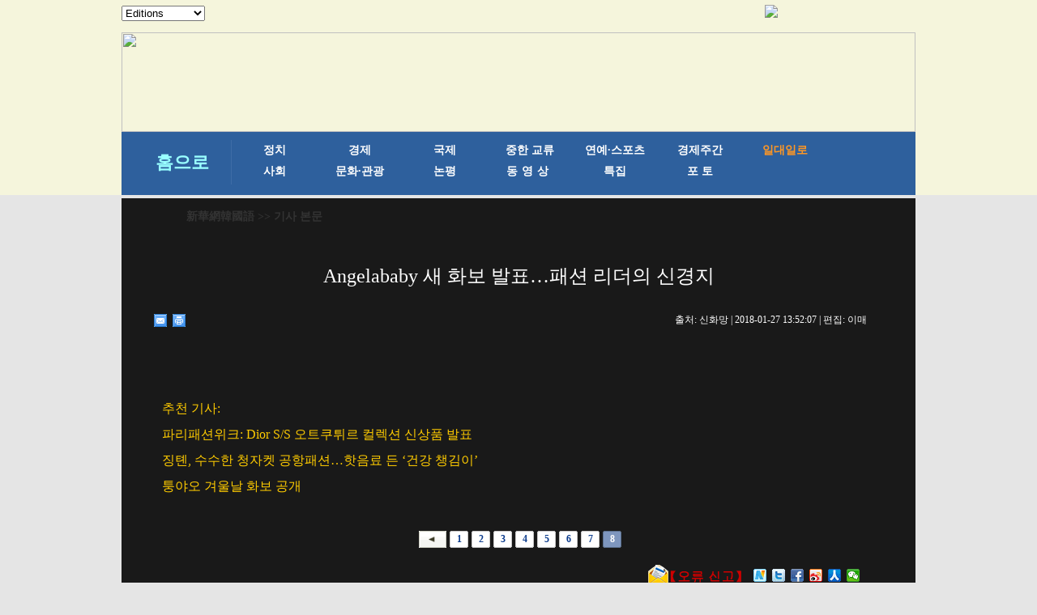

--- FILE ---
content_type: text/html; charset=utf-8
request_url: http://kr.xinhuanet.com/2018-01/27/c_136926863_8.htm
body_size: 5640
content:
<!DOCTYPE html>
<html>
<head>
<meta http-equiv="Content-Type" content="text/html; charset=utf-8" /><meta name="publishid" content="136926863.12.1002.1"/><meta name="source" content="原创"/><meta property="og:type" content="article" /><meta property="article:publish_time" content="2018-01-27T13:52:07+08:00" /><meta property="article:author" content="李梅" /><meta property="article:published_first" content="新华网,http://kr.xinhuanet.com/2018-01/27/c_136926863.htm" /><meta name="pageid" content="11267.11144.0.0.1177336.0.0.0.0.0.113832.136926863"/>
<meta content="width=device-width, initial-scale=1.0, minimum-scale=1.0, maximum-scale=1.0,user-scalable=no" name="viewport" id="viewport" media="screen and (min-width:0px) and (max-width: 767px)" />
<meta name="apple-mobile-web-app-capable" content="yes" />
<meta name="apple-mobile-web-app-status-bar-style" content="black" />
<meta content="telephone=no" name="format-detection" />
<script src="http://www.xinhuanet.com/global/js/pageCore.js"></script>
<title>
Angelababy 새 화보 발표…패션 리더의 신경지
</title>
<meta name="keywords" content="안젤라베이비,화보
<meta name="description" content="Angelababy 새 화보 발표…패션 리더의 신경지
안젤라베이비의 최신 화보가 공개됐다.
<meta name="source" content="" />
<meta name="robots" content="index,follow" />
<meta name="googlebot" content="index, archive, follow" />
<meta name="section" content="Russian" />
<meta name="subsection" content="" />
<link href="http://kr.xinhuanet.com/xl1/css/style.css" rel="stylesheet" type="text/css" />
<link href="http://www.xinhuanet.com/static/2015/css/common_new_v1.css" rel="stylesheet" type="text/css" />
<link rel="stylesheet" type="text/css" href="http://kr.xinhuanet.com/xl1/css/mobile.css" media="screen and (min-width:0px) and (max-width: 767px)" />
<script type="text/javascript" src="http://kr.xinhuanet.com/xl1/css/jq.js"></script>
<script type="text/javascript" src="http://www.newsres.cn/french/wrong20170426/js/juwrong.js"></script>
<script src="http://kr.xinhuanet.com/xl1/css/share.js"></script><script src="http://kr.xinhuanet.com/xl1/css/share.js"></script>
<link rel="stylesheet" href="http://bdimg.share.baidu.com/static/api/css/share_style0_16.css?v=6aba13f0.css" />
<link rel="stylesheet" href="http://bdimg.share.baidu.com/static/api/css/share_popup.css?v=240f357d.css" />
<link rel="stylesheet" href="http://bdimg.share.baidu.com/static/api/css/select_share.css?v=15f56735.css" />
</head>
<body>
<div id="mobileHeader" class="domMobile">
<a href="http://www.xinhuanet.com/" class="logo"></a> <a href="http://kr.xinhuanet.com/m/index.htm" class="home">新華網韓國語</a> <span class="arrow"></span> <span class="right"><i></i></span>
<div class="mobileNavList clearfix">
<style>
#mobileHeader .mobileNavList { background:#ededed;}
#mobileHeader .nav_mobile a { float:none; width:100%; padding:0;}
#mobileHeader .nav_mobile ul{margin-top:10px; }
#mobileHeader .nav_mobile li{float: left;width: 33%;height: 36px;padding:0 10px;margin-bottom:15px;overflow: hidden;background: rgba(237,237,237,1);box-sizing:border-box;-moz-box-sizing:border-box; -webkit-box-sizing:border-box;}
#mobileHeader .nav_mobile li a{display: block;line-height: 34px;text-align:center;color: #555;font-size: 16px;background: #fff;border: 1px solid #d8d8d8;-moz-border-radius: 5px;-webkit-border-radius: 5px;border-radius: 5px;}
.jiuwrong { margin:10px 15px 0 0;}
/*纠错*/
.left-s { float:left; }
.small_area2 { overflow:inherit; }
.jiuwrong { float:right; width:116px; height:25px; position:relative; }
.jwron-text { width:380px; height:101px; position:absolute; top:27px; left:0; display:none; background:url(http://www.newsimg.cn/french/wrong20170426/img/fc-text.png) no-repeat; }
.jc-img { cursor:pointer; }
.jc-close { float:right; width:10px; height:10px; cursor:pointer; margin:10px; }
.jc-txt { margin-top:10px; }
.jc-txt p { text-align:left; font-size:16px; color:#333; padding: 0 10px 0 16px; line-height: 22px; font-family: Dotum; }
.jc-txt p a { color:#cc0000; font-family: Dotum; }
/*END*/
</style>
<div class="nav_mobile">
<ul class="clearfix">
<li> <a href="http://kr.xinhuanet.com/m/index.htm" title="">홈페이지</a> </li>
<li> <a href="http://kr.xinhuanet.com/m/gd.htm" title="">최신뉴스</a> </li>
<li> <a href="http://kr.xinhuanet.com/m/zz.htm" title="">정치</a> </li>
<li> <a href="http://kr.xinhuanet.com/m/jj.htm" title="">경제</a> </li>
<li> <a href="http://kr.xinhuanet.com/m/sh.htm" title="">사회</a> </li>
<li> <a href="http://kr.xinhuanet.com/m/tp.htm" title="">포토</a> </li>
<li> <a href="http://kr.xinhuanet.com/m/zhjl.htm" title="">중한교류</a></li>
<li> <a href="http://kr.xinhuanet.com/m/sp.htm" title="">핫 TV</a> </li>
<li> <a href="http://kr.xinhuanet.com/m/wh.htm" title="">문화</a> </li>
<li> <a href="http://kr.xinhuanet.com/m/wt.htm" title="">연예</a> </li>
<li> <a href="http://kr.xinhuanet.com/m/gg.htm" title="">관광</a> </li>
<li> <a href="http://kr.xinhuanet.com/m/pl.htm" title="">오피니언</a> </li>
<li> <a href="http://kr.xinhuanet.com/m/zhsy.htm" title="">생생 중국어</a> </li>
</ul>
</div>
</div>
</div>
<!--导航栏-->
<div class="daohang">
<iframe src="../../ejymdhl.htm" width="100%" frameborder="0" scrolling="No" height="241px"></iframe>
</div>
<div class="zhengwen">
<!--当前显示位置-->
<div class="con_title">
<p><a href="http://kr.xinhuanet.com/index.htm" target="_blank">新華網韓國語</a> >> 기사 본문</p>
</div>
<div class="clear"></div>
<div class="tupian">
<div class="tupian_biaoti">
<h1>
Angelababy 새 화보 발표…패션 리더의 신경지 
</h1>
</div>
<div class="tupian_dayin">
<div class="tupian_dayin_left">
<div class="bdsharebuttonbox"></a><a href="#" class="bds_mail" data-cmd="mail" title="이메일로 보내기"></a><a href="#" class="bds_print" data-cmd="print" title="인쇄"></a></div>
<script>window._bd_share_config={"common":{"bdSnsKey":{},"bdText":"","bdMini":"2","bdMiniList":false,"bdPic":"","bdStyle":"0","bdSize":"16"},"share":{},"selectShare":{"bdContainerClass":null,"bdSelectMiniList":["mail","print"]}};with(document)0[(getElementsByTagName('head')[0]||body).appendChild(createElement('script')).src='http://bdimg.share.baidu.com/static/api/js/share.js?v=89860593.js?cdnversion='+~(-new Date()/36e5)];</script>
</div>
<div class="tupian_dayin_right">
<p>
출처: 
신화망 
| 
2018-01-27 13:52:07 
| 편집: 
이매 
</p>
</div>
<div class="clear"></div>
</div>
<div class="tupian_tushuo">
<span id="content" class="hei14">
<p align="center"><a title="" href="http://kr.xinhuanet.com/2018-01/25/c_136921212.htm" target="_blank"><img id="{3FEAA253-6101-4910-ADF7-8BAA347FDEC8}" alt="" src="http://ent.news.cn/2018-01/26/1122319451_15169310457391n.jpg" /></a></p>
<p align="center"> </p>
<p style="TEXT-ALIGN: left" align="left"><font color="#ffcc00">추천 기사:</font></p>
<p style="TEXT-ALIGN: left; COLOR: #ffcc00" align="left"><span><a style="COLOR: #ffcc00" href="http://kr.xinhuanet.com/2018-01/25/c_136918238.htm" target="_blank"><font color="#ffcc00">파리패션위크: Dior S/S 오트쿠튀르 컬렉션 신상품 발표</font></a><font color="#ffcc00"> </font></span></p>
<p style="TEXT-ALIGN: left; COLOR: #ffcc00" align="left"><span><a style="COLOR: #ffcc00" href="http://kr.xinhuanet.com/2018-01/24/c_136918221.htm" target="_blank"><font color="#ffcc00">징톈, 수수한 청자켓 공항패션…핫음료 든 ‘건강 챙김이’</font></a><font color="#ffcc00"> </font></span></p>
<p style="TEXT-ALIGN: left; COLOR: #ffcc00" align="left"><span><a style="COLOR: #ffcc00" href="http://kr.xinhuanet.com/2018-01/23/c_136917566.htm" target="_blank"><font color="#ffcc00">퉁야오 겨울날 화보 공개</font></a></span></p>
<p class="pictext" align="center">　　 </p>
</span>
<div width="100%">
<p>
<center>
<div id="div_page_roll1" style="display:none">&nbsp;&nbsp; <a href="http://kr.xinhuanet.com/2018-01/27/c_136926863_7.htm"><img width="34" height="21" border="0" src="http://www.xinhuanet.com/photo/static/articlel.gif" align="center" class="abc" /></a> <a href="http://kr.xinhuanet.com/2018-01/27/c_136926863.htm" class="page-Article">1</a> <a href="http://kr.xinhuanet.com/2018-01/27/c_136926863_2.htm" class="page-Article">2</a> <a href="http://kr.xinhuanet.com/2018-01/27/c_136926863_3.htm" class="page-Article">3</a> <a href="http://kr.xinhuanet.com/2018-01/27/c_136926863_4.htm" class="page-Article">4</a> <a href="http://kr.xinhuanet.com/2018-01/27/c_136926863_5.htm" class="page-Article">5</a> <a href="http://kr.xinhuanet.com/2018-01/27/c_136926863_6.htm" class="page-Article">6</a> <a href="http://kr.xinhuanet.com/2018-01/27/c_136926863_7.htm" class="page-Article">7</a> <span class="page-Article">8</span>&nbsp;&nbsp;</div>
<div id="div_currpage">&nbsp;&nbsp; <a href="http://kr.xinhuanet.com/2018-01/27/c_136926863_7.htm"><img width="34" height="21" border="0" src="http://www.xinhuanet.com/photo/static/articlel.gif" align="center" class="abc" /></a> <a href="http://kr.xinhuanet.com/2018-01/27/c_136926863.htm" class="page-Article">1</a> <a href="http://kr.xinhuanet.com/2018-01/27/c_136926863_2.htm" class="page-Article">2</a> <a href="http://kr.xinhuanet.com/2018-01/27/c_136926863_3.htm" class="page-Article">3</a> <a href="http://kr.xinhuanet.com/2018-01/27/c_136926863_4.htm" class="page-Article">4</a> <a href="http://kr.xinhuanet.com/2018-01/27/c_136926863_5.htm" class="page-Article">5</a> <a href="http://kr.xinhuanet.com/2018-01/27/c_136926863_6.htm" class="page-Article">6</a> <a href="http://kr.xinhuanet.com/2018-01/27/c_136926863_7.htm" class="page-Article">7</a> <span class="page-Article">8</span>&nbsp;&nbsp;</div>
</center>
</p>
</div>
<script language="javascript">function turnpage(page){  document.all("div_currpage").innerHTML = document.all("div_page_roll"+page).innerHTML;}</script>
</div>
<div class="fenxiang">
<div class="bdsharebuttonbox"><a href="#" class="bds_xinhua" data-cmd="xinhua" title="신화웨이보로 공유하기"></a><a href="#" class="bds_twi" data-cmd="twi" title="트위터로 공유하기"></a><a href="#" class="bds_fbook" data-cmd="fbook" title="페이스북으로 공유하기"></a><a href="#" class="bds_tsina" data-cmd="tsina" title="시나웨이보로 공유하기"></a><a href="#" class="bds_renren" data-cmd="renren" title="런런으로 공유하기"></a><a href="#" class="bds_weixin" data-cmd="weixin" title="웨이신으로 공유하기"></a></div>
<script>
window._bd_share_config={"common":{"bdSnsKey":{},"bdText":"","bdMini":"2","bdMiniList":false,"bdPic":"","bdStyle":"0","bdSize":"16"},"share":{},"selectShare":{"bdContainerClass":null,"bdSelectMiniList":["xinhua","twi","fbook","tsina","renren","weixin"]}};with(document)0[(getElementsByTagName('head')[0]||body).appendChild(createElement('script')).src='http://bdimg.share.baidu.com/static/api/js/share.js?v=89860593.js?cdnversion='+~(-new Date()/36e5)];
</script> 
</div>
<div class="jiuwrong domPC">
<div class="jc-img"><img src="http://www.newsimg.cn/kr20170427/img/jc-logo.png" width="116" height="25" /></div>
<div class="jwron-text">
<div class="jc-close"><img src="http://www.newsimg.cn/french/wrong20170426/img/jc-close.png" width="10" height="10" /></div>
<div class="jc-txt">
<p>기사 오류를 발견시 하기 연락처로 의견을 보내주시면 감사하겠습니다.</p>
<p>전화：0086-10-8805-0795</p>
<p>이메일：<a href="mailto:xinhuakorea@126.com">xinhuakorea@126.com</a></p>
</div>
</div>
</div>
<div class="clear"></div>
</div>
</div>
<div class="zhngwen2">
<div class="zhngwen3_kuai1">
<div class="zhngwen3_kuai1_lanbiao">
<p>핫 갤러리</p>
</div>
<div class="zhngwen3_kuai1_tu">
<div class="zhngwen3_kuai1_tu1">
<a href="http://kr.xinhuanet.com/2018-01/27/c_136925525.htm" target="_blank"><img src="../../titlepic/136925525_1516947906699_title1n.jpg" width="153" height="101" border="0" alt="하얼빈 극지관의 펭귄: &ldquo;바깥이 무지 춥다는데 나도 가보고 싶다!&rdquo;" /></a>
<p><a href="http://kr.xinhuanet.com/2018-01/27/c_136925525.htm" target="_blank">하얼빈 극지관의 펭귄: “바깥이 무지 춥다는데 나도 가보고 싶다!”</a></p>
</div>
<div class="zhngwen3_kuai1_tu1">
<a href="http://kr.xinhuanet.com/2018-01/26/c_136925384.htm" target="_blank"><img src="../../titlepic/136925378_1_title1n.jpg" width="153" height="101" border="0" alt="강추위 中 중동부 지역 강타&hellip;여러 지역에 눈이 내려" /></a>
<p><a href="http://kr.xinhuanet.com/2018-01/26/c_136925384.htm" target="_blank">강추위 中 중동부 지역 강타…여러 지역에 눈이 내려</a></p>
</div>
<div class="zhngwen3_kuai1_tu1">
<a href="http://kr.xinhuanet.com/2018-01/26/c_136924239.htm" target="_blank"><img src="../../titlepic/136924239_1516867990087_title1n.jpg" width="153" height="101" border="0" alt="소녀감성 물씬! 중국 패션의 아이콘 장카이퉁의 귀여운 화보" /></a>
<p><a href="http://kr.xinhuanet.com/2018-01/26/c_136924239.htm" target="_blank">소녀감성 물씬! 중국 패션의 아이콘 장카이퉁의 귀여운 화보</a></p>
</div>
<div class="zhngwen3_kuai1_tu1">
<a href="http://kr.xinhuanet.com/2018-01/25/c_136922539.htm" target="_blank"><img src="../../titlepic/136922539_1516861329615_title1n.jpg" width="153" height="101" border="0" alt="상하이&nbsp;디즈니랜드,&nbsp;中&nbsp;음력&nbsp;개띠&nbsp;해&nbsp;춘절&nbsp;맞이 행사 가동" /></a>
<p><a href="http://kr.xinhuanet.com/2018-01/25/c_136922539.htm" target="_blank">상하이 디즈니랜드, 中 음력 개띠 해 춘절 맞이 행사 가동</a></p>
</div>
<div class="zhngwen3_kuai1_tu1">
<a href="http://kr.xinhuanet.com/2018-01/25/c_136918238.htm" target="_blank"><img src="../../titlepic/136918238_1516763709599_title1n.jpg" width="153" height="101" border="0" alt="파리패션위크: Dior S/S 오트쿠튀르 컬렉션 신상품 발표" /></a>
<p><a href="http://kr.xinhuanet.com/2018-01/25/c_136918238.htm" target="_blank">파리패션위크: Dior S/S 오트쿠튀르 컬렉션 신상품 발표</a></p>
</div>
<div class="zhngwen3_kuai1_tu1">
<a href="http://kr.xinhuanet.com/2018-01/24/c_136920203.htm" target="_blank"><img src="../../titlepic/136920203_1516772579312_title1n.jpg" width="153" height="101" border="0" alt="축구&mdash;세계여자축구선수권대회: 중국팀 우승" /></a>
<p><a href="http://kr.xinhuanet.com/2018-01/24/c_136920203.htm" target="_blank">축구—세계여자축구선수권대회: 중국팀 우승</a></p>
</div>
<div class="zhngwen3_kuai1_tu1">
<a href="http://kr.xinhuanet.com/2018-01/24/c_136918245.htm" target="_blank"><img src="../../titlepic/136918244_1_title1n.jpg" width="153" height="101" border="0" alt="새해맞이 등롱 만들기에 분주" /></a>
<p><a href="http://kr.xinhuanet.com/2018-01/24/c_136918245.htm" target="_blank">새해맞이 등롱 만들기에 분주</a></p>
</div>
<div class="zhngwen3_kuai1_tu1">
<a href="http://kr.xinhuanet.com/2018-01/23/c_136916563.htm" target="_blank"><img src="../../titlepic/136916563_1516691114096_title1n.jpg" width="153" height="101" border="0" alt="눈보라 헤치며 파미르고원을 지키는 신장 모 군 국경수비 중대 순찰반" /></a>
<p><a href="http://kr.xinhuanet.com/2018-01/23/c_136916563.htm" target="_blank">눈보라 헤치며 파미르고원을 지키는 신장 모 군 국경수비 중대 순찰반</a></p>
</div>
<div class="zhngwen3_kuai1_tu1">
<a href="http://kr.xinhuanet.com/2018-01/23/c_136917566.htm" target="_blank"><img src="../../titlepic/136917566_1516677977397_title1n.jpg" width="153" height="101" border="0" alt="퉁야오 겨울날 화보 공개" /></a>
<p><a href="http://kr.xinhuanet.com/2018-01/23/c_136917566.htm" target="_blank">퉁야오 겨울날 화보 공개</a></p>
</div>
<div class="zhngwen3_kuai1_tu1">
<a href="http://kr.xinhuanet.com/2018-01/23/c_136917356.htm" target="_blank"><img src="../../titlepic/136917354_1_title1n.jpg" width="153" height="101" border="0" alt="2018 헝가리 오픈 국제탁구대회: 천싱퉁ㆍ쑨잉샤 여자복식 우승" /></a>
<p><a href="http://kr.xinhuanet.com/2018-01/23/c_136917356.htm" target="_blank">2018 헝가리 오픈 국제탁구대회: 천싱퉁ㆍ쑨잉샤 여자복식 우승</a></p>
</div>
</div>
<div class="gengduo"></div>
<div class="clear"></div>
</div>
<div class="zhngwen3_kuai1">
<div class="zhngwen3_kuai1_lanbiao">
<p>최신 기사</p>
</div>
<div class="zhngwen3_kuai1_tu">
<div class="zhngwen3_kuai1_tu1">
<a href="http://kr.xinhuanet.com/2018-01/27/c_136926863.htm" target="_blank"><img src="../../titlepic/136926863_1517032009264_title1n.jpg" width="153" height="101" border="0" alt="Angelababy 새 화보 발표&hellip;패션 리더의 신경지" /></a>
<p><a href="http://kr.xinhuanet.com/2018-01/27/c_136926863.htm" target="_blank">Angelababy 새 화보 발표…패션 리더의 신경지</a></p>
</div>
<div class="zhngwen3_kuai1_tu1">
<a href="http://kr.xinhuanet.com/2018-01/27/c_136928889.htm" target="_blank"><img src="../../titlepic/136928889_1517022445147_title1n.jpg" width="153" height="101" border="0" alt="민족 무용극 &lsquo;타도&rsquo; 국내 첫 공연" /></a>
<p><a href="http://kr.xinhuanet.com/2018-01/27/c_136928889.htm" target="_blank">민족 무용극 ‘타도’ 국내 첫 공연</a></p>
</div>
<div class="zhngwen3_kuai1_tu1">
<a href="http://kr.xinhuanet.com/2018-01/27/c_136928812.htm" target="_blank"><img src="../../titlepic/136928812_1517020059883_title1n.jpg" width="153" height="101" border="0" alt="&lsquo;빙설제&rsquo;서 눈 조각품 감상 및 빙상놀이 삼매경" /></a>
<p><a href="http://kr.xinhuanet.com/2018-01/27/c_136928812.htm" target="_blank">‘빙설제’서 눈 조각품 감상 및 빙상놀이 삼매경</a></p>
</div>
<div class="zhngwen3_kuai1_tu1">
<a href="http://kr.xinhuanet.com/2018-01/27/c_136928393.htm" target="_blank"><img src="../../titlepic/136928393_1517015025536_title1n.jpg" width="153" height="101" border="0" alt="국무원 신문판공실 &lsquo;중국의 북극정책&rsquo; 백서 발표회 개최" /></a>
<p><a href="http://kr.xinhuanet.com/2018-01/27/c_136928393.htm" target="_blank">국무원 신문판공실 ‘중국의 북극정책’ 백서 발표회 개최</a></p>
</div>
<div class="zhngwen3_kuai1_tu1">
<a href="http://kr.xinhuanet.com/2018-01/27/c_136925437.htm" target="_blank"><img src="../../titlepic/136925437_1516948233303_title1n.jpg" width="153" height="101" border="0" alt="설 맞이 초롱 제작에 박차" /></a>
<p><a href="http://kr.xinhuanet.com/2018-01/27/c_136925437.htm" target="_blank">설 맞이 초롱 제작에 박차</a></p>
</div>
<div class="zhngwen3_kuai1_tu1">
<a href="http://kr.xinhuanet.com/2018-01/27/c_136925538.htm" target="_blank"><img src="../../titlepic/136925538_1516948195881_title1n.jpg" width="153" height="101" border="0" alt="눈바람 속의 &lsquo;육상 함대&rsquo;" /></a>
<p><a href="http://kr.xinhuanet.com/2018-01/27/c_136925538.htm" target="_blank">눈바람 속의 ‘육상 함대’</a></p>
</div>
<div class="zhngwen3_kuai1_tu1">
<a href="http://kr.xinhuanet.com/2018-01/26/c_136923928.htm" target="_blank"><img src="../../titlepic/136923928_1516933119284_title1n.jpg" width="153" height="101" border="0" alt="산둥 옌타이 자오둥 시보보의 달인 20여년간 일로매진" /></a>
<p><a href="http://kr.xinhuanet.com/2018-01/26/c_136923928.htm" target="_blank">산둥 옌타이 자오둥 시보보의 달인 20여년간 일로매진</a></p>
</div>
<div class="zhngwen3_kuai1_tu1">
<a href="http://kr.xinhuanet.com/2018-01/26/c_136923962.htm" target="_blank"><img src="../../titlepic/136923962_1516933275335_title1n.jpg" width="153" height="101" border="0" alt="신장 베이툰 최저 기온 영하 35도 극강 한파&hellip;물 뿌리면 바로 얼음으로" /></a>
<p><a href="http://kr.xinhuanet.com/2018-01/26/c_136923962.htm" target="_blank">신장 베이툰 최저 기온 영하 35도 극강 한파…물 뿌리면 바로 얼음으로</a></p>
</div>
<div class="zhngwen3_kuai1_tu1">
<a href="http://kr.xinhuanet.com/2018-01/26/c_136925973.htm" target="_blank"><img src="../../titlepic/136925973_1516930613771_title1n.jpg" width="153" height="101" border="0" alt="중국 야오간 30호 04조 위성 발사 성공&hellip;&lsquo;웨이나-1A&rsquo; 위성 탑재" /></a>
<p><a href="http://kr.xinhuanet.com/2018-01/26/c_136925973.htm" target="_blank">중국 야오간 30호 04조 위성 발사 성공…‘웨이나-1A’ 위성 탑재</a></p>
</div>
<div class="zhngwen3_kuai1_tu1">
<a href="http://kr.xinhuanet.com/2018-01/26/c_136925855.htm" target="_blank"><img src="../../titlepic/136925855_1516928528434_title1n.jpg" width="153" height="101" border="0" alt="중공중앙 선전부, 우주비행사 단체에 &lsquo;시대모범&rsquo; 영예칭호 수여" /></a>
<p><a href="http://kr.xinhuanet.com/2018-01/26/c_136925855.htm" target="_blank">중공중앙 선전부, 우주비행사 단체에 ‘시대모범’ 영예칭호 수여</a></p>
</div>
</div>
<div class="clear"></div>
</div>
<div class="gengduo"></div>
<div class="clear"></div>
</div>
</div>
</div>
<div class="footer">
<iframe height="130px" scrolling="No" frameborder="0" src="../../main/iframe_banquan.htm" width="100%">
</iframe>
</div>
<script>
//菜单
$("#mobileHeader .right").click(function(){
		var $_this = $(this),
			$_mobileNavList = $("#mobileHeader .mobileNavList");
		if(!$_this.hasClass("open")){
			$_this.addClass("open");
			$_mobileNavList.animate({height:520}, 200);
		}else{
			$_this.removeClass("open");
			$_mobileNavList.animate({height:0}, 200);
		}
	});
</script>
<script src="http://kr.xinhuanet.com/main/js/kr-footer.js"></script>
<div style="display:none"><div id="fwl">010020071350000000000000011100001369268631</div><script type="text/javascript" src="http://webd.home.news.cn/webdig.js?z=1"></script><script type="text/javascript">wd_paramtracker("_wdxid=010020071350000000000000011100001369268631")</script><noscript><img src="http://webd.home.news.cn/1.gif?z=1&_wdxid=010020071350000000000000011100001369268631" border="0" /></noscript></div>   </body>
</html>